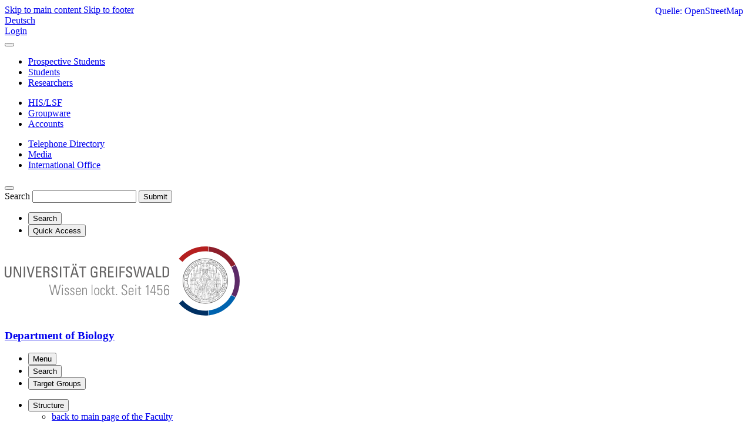

--- FILE ---
content_type: text/html; charset=utf-8
request_url: https://biologie.uni-greifswald.de/en/teaching/additional-information/advice-for-students-courses-and-modules-1/
body_size: 7997
content:
<!DOCTYPE html>
<html lang="en">
<head>

<meta charset="utf-8">
<!-- 
	This website is powered by TYPO3 - inspiring people to share!
	TYPO3 is a free open source Content Management Framework initially created by Kasper Skaarhoj and licensed under GNU/GPL.
	TYPO3 is copyright 1998-2026 of Kasper Skaarhoj. Extensions are copyright of their respective owners.
	Information and contribution at https://typo3.org/
-->


<link rel="icon" href="/storages/uni-greifswald/Ressources/Public/Images/favicon/favicon.png" type="image/png">

<meta name="generator" content="TYPO3 CMS">
<meta name="robots" content="INDEX,FOLLOW">
<meta name="keywords" content="Universität,Greifswald">
<meta name="description" content="Universität Greifswald">
<meta name="author" content="Universität Greifswald">
<meta name="twitter:card" content="summary">
<meta name="revisit-after" content="7 days">
<meta name="abstract" content="Universität Greifswald">
<meta name="date" content="2020-12-02">


<link rel="stylesheet" href="/typo3temp/assets/themehsmv/css/import-e9cf95ad0ff0507c19d9b019b2d427a66c4cfe99265e9b7ae964e3f4db2b999b.css?1768468784" media="all">
<style>
			.social-link svg {width: 15px; height: 15px; margin-right: 2px}
		</style>

<script src="/_assets/148958ec84de2f1bdb5fa5cc04e33673/Contrib/JsLibs/modernizr.min.js?1761648044"></script>
<script src="/_assets/148958ec84de2f1bdb5fa5cc04e33673/Contrib/JsLibs/jquery-3.6.4.min.js?1761648044"></script>



<title>Advice for Students - Courses and Modules - Faculty - University of Greifswald</title><meta name="lastModified" content="2020-12-03">
<meta http-equiv="X-UA-Compatible" content="IE=edge">
<meta name="viewport" content="width=device-width, initial-scale=1.0, user-scalable=yes"><script type="text/javascript">function obscureAddMid() { document.write('@'); } function obscureAddEnd() { document.write('.'); }</script>
<link rel="canonical" href="https://biologie.uni-greifswald.de/en/teaching/additional-information/advice-for-students-courses-and-modules-1/"/>

<link rel="alternate" hreflang="de-DE" href="https://biologie.uni-greifswald.de/studium-und-lehre/weitere-informationen/erasmus/"/>
<link rel="alternate" hreflang="en-GB" href="https://biologie.uni-greifswald.de/en/teaching/additional-information/advice-for-students-courses-and-modules-1/"/>
<link rel="alternate" hreflang="x-default" href="https://biologie.uni-greifswald.de/studium-und-lehre/weitere-informationen/erasmus/"/>
</head>
<body id="page-179080" class="pagets__CenterContent">
<a class="skip-to-content-link button" href="#main" title="Skip to main content">
	Skip to main content
</a>
<a class="skip-to-content-link button" href="#footer" title="Skip to footer">
	Skip to footer
</a>


<div class="topbar" role="navigation" aria-label="Meta">
	<div class="topbar__wrapper">
		<div class="grid">
			<div class="grid__column grid__column--xs-6">
				<div>
					
						
							<a href="/studium-und-lehre/weitere-informationen/erasmus/" title="Deutsch" hreflang="de-DE">
								Deutsch
							</a>
						
					
						
					
				</div>
			</div>
			<div class="grid__column grid__column--xs-6">
				<div>
					
							
									
										
											<a class="login-link" title="Login on this page" href="/en/login/?redirect_url=%2Fen%2Fteaching%2Fadditional-information%2Fadvice-for-students-courses-and-modules-1%2F&amp;cHash=d929d123baca9aefb56d50f13e900581">
												Login
											</a>
										
									
								
						
				</div>
			</div>
		</div>
	</div>
</div>


<div id="roadmap" tabindex="0" class="navigation-slidecontainer navigation-slidecontainer--roadmap">
			<div class="navigation-slidecontainer__content">
				<button class="close-button navigation-slidecontainer__close" aria-label="Close"></button>
				<div class="grid">
					<div class="grid__column grid__column--md-8 grid__column--md-push-4">
	<div id="c253503" class="grid csc-frame csc-frame-default csc-frame--type-b13-3cols-with-header-container">
		
    <div class="grid__column grid__column--md-4">
        
            
                
<div id="c253499" class="csc-frame csc-frame-default frame-type-menu_pages frame-layout-0"><ul class="csc-menu"><li><a href="https://www.uni-greifswald.de/en/study/" title="Prospective Students"><span>Prospective Students</span></a></li><li><a href="https://www.uni-greifswald.de/en/study/" title="Students"><span>Students</span></a></li><li><a href="https://www.uni-greifswald.de/en/research-1/" title="Researchers"><span>Researchers</span></a></li></ul></div>



            
        
    </div>
    <div class="grid__column grid__column--md-4">
        
            
                
<div id="c1318017" class="csc-frame csc-frame-default frame-type-menu_pages frame-layout-0"><ul class="csc-menu"><li><a href="https://his.uni-greifswald.de/qisserver/rds?state=user&amp;type=0" target="_blank" title="HIS/LSF"><span>HIS/LSF</span></a></li><li><a href="https://groupware.uni-greifswald.de/" target="_blank" title="Groupware"><span>Groupware</span></a></li><li><a href="https://ums.uni-greifswald.de/cgi-bin/login.cgi" target="_blank" title="Accounts"><span>Accounts</span></a></li></ul></div>



            
        
    </div>

    <div class="grid__column grid__column--md-4">
        
            
                
<div id="c253501" class="csc-frame csc-frame-default frame-type-menu_pages frame-layout-0"><ul class="csc-menu"><li><a href="https://www.uni-greifswald.de/en/telefonsuche/" title="Telephone Directory"><span>Telephone Directory</span></a></li><li><a href="https://www.uni-greifswald.de/en/university/information/current-news/" title="Media"><span>Media</span></a></li><li><a href="https://www.uni-greifswald.de/en/international/service-contact/international-office/" title="International Office"><span>International Office</span></a></li></ul></div>



            
        
    </div>

	</div>

</div>
				</div>
			</div>
		</div>


	<div id="search" class="navigation-slidecontainer navigation-slidecontainer--search">
	<div class="navigation-slidecontainer__content">
		<button class="close-button navigation-slidecontainer__close" aria-label="Close"></button>
		<div class="grid">
			<div class="grid__column grid__column--md-8 grid__column--md-push-4">
				<form action="/en/translate-to-english-suche/" enctype="multipart/form-data" method="get">
					<label class="h3-style" for="search-field">Search</label>
					<input type="text" name="tx_solr[q]" id="search-field" />
					<button class="button button--red" type="submit" name="Submit">Submit</button>
				</form>
			</div>
		</div>
	</div>
</div>




		<header class="header" aria-labelledby="organizationHeader">
			<div class="header__content">
				
	<div class="header__top-wrapper">
		<div class="header__submenu">
	<ul class="header-submenu">
		<li class="header-submenu__item"><button aria-expanded="false" aria-controls="search" data-content="search" class="header-submenu__icon header-submenu__icon--search"><span>Search</span></button></li>
		<li class="header-submenu__item"><button aria-expanded="false" aria-controls="roadmap" data-content="roadmap" class="header-submenu__icon header-submenu__icon--compass"><span>Quick Access</span></button></li>
	</ul>
</div>
		<div class="logo"><a href="https://www.uni-greifswald.de/en/" class="logo-main" aria-label="Go to homepage"><img src="/storages/uni-greifswald/Ressources/Public/Images/uni-greifswald_opt.svg" width="400" height="118"   alt="Universität Greifswald" ></a></div>

		<div class="organization">
			
					
						<a href="/en/">
							<h3 id="organizationHeader">Department of Biology</h3>
						</a>
					
				
		</div>
	</div>
	<div class="mobile-toggle">
	<ul class="navigation-list navigation-list--mobile-toggle navigation-list--table">
		<li class="navigation-list__item"><button id="mobile-toggle" class="mobile-toggle__icon mobile-toggle__icon--bars">Menu</button></li>
		<li class="navigation-list__item"><button data-content="search" class="mobile-toggle__icon mobile-toggle__icon--search">Search</button></li>
		<li class="navigation-list__item"><button data-content="roadmap" class="mobile-toggle__icon mobile-toggle__icon--compass">Target Groups</button></li>
	</ul>
</div>
	
	<nav id="nav" aria-label="Main" class="navigation">
		<ul class="navigation-list navigation-list--table navigation-list--fluid">
			
				
				
				
				
					
				

				<li class="navigation-list__item navigation-list__item--level-1" data-dropdown="true">
					
							<button aria-expanded="false">Structure</button>
							
	<div class="navigation-list__dropdown">
		<div class="navigation-list__dropdown-content navigation-list__dropdown-content--4-columns">
			
				
						<ul class="navigation-list navigation-list--overview-link">
							
							
							<li class="navigation-list__item navigation-list__item--level-2">
								
	
			<a href="https://mnf.uni-greifswald.de/en/faculty/" class="navigation-list__link">back to main page of the Faculty</a>
		

							</li>
						</ul>
					
			
				
						<ul class="navigation-list">
							
							
							
								<li class="navigation-list__item navigation-list__item--level-2">
									<span class="navigation-list__headline">General Information</span>
									<ul class="navigation-list">
										
											
											
											<li class="navigation-list__item navigation-list__item--level-3">
												
	
			<a href="/en/structure/general-information/head-of-the-department-of-biology/" class="navigation-list__link">Head of the Department of Biology</a>
		

											</li>
										
											
											
											<li class="navigation-list__item navigation-list__item--level-3">
												
	
			<a href="/en/structure/general-information/secretary/" class="navigation-list__link">Secretary</a>
		

											</li>
										
											
											
											<li class="navigation-list__item navigation-list__item--level-3">
												
	
			<a href="/en/structure/general-information/aims/" class="navigation-list__link">Aims</a>
		

											</li>
										
											
											
											<li class="navigation-list__item navigation-list__item--level-3">
												
	
			<a href="/en/structure/general-information/biological-safety/" class="navigation-list__link">Biological Safety</a>
		

											</li>
										
											
											
											<li class="navigation-list__item navigation-list__item--level-3">
												
	
			<a href="/en/structure/general-information/animal-welfare/" class="navigation-list__link">Animal Welfare</a>
		

											</li>
										
											
											
											<li class="navigation-list__item navigation-list__item--level-3">
												
	
			<a href="/en/structure/general-information/institutes-and-research-activities/" class="navigation-list__link">Institutes and Research Activities</a>
		

											</li>
										
											
											
											<li class="navigation-list__item navigation-list__item--level-3">
												
	
			<a href="/en/structure/general-information/teaching/" class="navigation-list__link">Teaching</a>
		

											</li>
										
									</ul>
								</li>
								
						</ul>
					
			
				
						<ul class="navigation-list">
							
							
							
								<li class="navigation-list__item navigation-list__item--level-2">
									<span class="navigation-list__headline">Institutes</span>
									<ul class="navigation-list">
										
											
											
											<li class="navigation-list__item navigation-list__item--level-3">
												
	
			<a href="https://botanik.uni-greifswald.de/en/2/" class="navigation-list__link">Institute of Botany and Landscape Ecology</a>
		

											</li>
										
											
											
											<li class="navigation-list__item navigation-list__item--level-3">
												
	
			<a href="/en/structure/institutes/institute-of-genetics-and-functional-genomics/" class="navigation-list__link">Institute of Genetics and Functional Genomics</a>
		

											</li>
										
											
											
											<li class="navigation-list__item navigation-list__item--level-3">
												
	
			<a href="https://mikrobiologie.uni-greifswald.de/en/" class="navigation-list__link">Institute of Microbiology</a>
		

											</li>
										
											
											
											<li class="navigation-list__item navigation-list__item--level-3">
												
	
			<a href="https://zoologie.uni-greifswald.de/en/" class="navigation-list__link">Zoological Institute and Museum</a>
		

											</li>
										
									</ul>
								</li>
								
						</ul>
					
			
				
						<ul class="navigation-list">
							
							
							
								<li class="navigation-list__item navigation-list__item--level-2">
									<span class="navigation-list__headline">Central Facilities</span>
									<ul class="navigation-list">
										
											
											
											<li class="navigation-list__item navigation-list__item--level-3">
												
	
			<a href="https://imaging.uni-greifswald.de/en/" class="navigation-list__link">Imaging Center</a>
		

											</li>
										
											
											
											<li class="navigation-list__item navigation-list__item--level-3">
												
	
			<a href="https://zoologie.uni-greifswald.de/en/organization/central-facilities/vogelwarte/" class="navigation-list__link">Vogelwarte</a>
		

											</li>
										
									</ul>
								</li>
								
						</ul>
					
			
		</div>
	</div>

						
				</li>
			
				
				
				
					
				
				
					
				

				<li class="navigation-list__item navigation-list__item--level-1 navigation-list__item--active" data-dropdown="true">
					
							<button aria-expanded="false">Teaching</button>
							
	<div class="navigation-list__dropdown">
		<div class="navigation-list__dropdown-content navigation-list__dropdown-content--4-columns">
			
				
						<ul class="navigation-list navigation-list--overview-link">
							
							
							<li class="navigation-list__item navigation-list__item--level-2">
								
	
			<a href="https://mnf.uni-greifswald.de/en/study/courses-and-degrees/faculty-courses-and-degrees/" class="navigation-list__link">Teaching - Main Page</a>
		

							</li>
						</ul>
					
			
				
						<ul class="navigation-list">
							
							
							
								<li class="navigation-list__item navigation-list__item--level-2">
									<span class="navigation-list__headline">Study Courses leading to a &#039;Bachelor of Science&#039;-Degree</span>
									<ul class="navigation-list">
										
											
											
											<li class="navigation-list__item navigation-list__item--level-3">
												
	
			<a href="/en/teaching/study-courses-leading-to-a-bachelor-of-science-degree/bsc-biology/" class="navigation-list__link">B.Sc. Biology</a>
		

											</li>
										
											
											
											<li class="navigation-list__item navigation-list__item--level-3">
												
	
			<a href="/en/teaching/study-courses-leading-to-a-bachelor-of-science-degree/bsc-human-biology/" class="navigation-list__link">B.Sc. Human Biology</a>
		

											</li>
										
											
											
											<li class="navigation-list__item navigation-list__item--level-3">
												
	
			<a href="/en/teaching/study-courses-leading-to-a-bachelor-of-science-degree/bsc-landscape-ecology-and-nature-conservation/" class="navigation-list__link">B.Sc. Landscape Ecology and Nature Conservation</a>
		

											</li>
										
									</ul>
								</li>
								
						</ul>
					
			
				
						<ul class="navigation-list">
							
							
							
								<li class="navigation-list__item navigation-list__item--level-2">
									<span class="navigation-list__headline">Study Courses leading to a &#039;Master of Science&#039;-Degree</span>
									<ul class="navigation-list">
										
											
											
											<li class="navigation-list__item navigation-list__item--level-3">
												
	
			<a href="/en/studium-und-lehre/msc-studiengaenge/msc-biodiversity-ecology-and-evolution/" class="navigation-list__link">M.Sc. Biodiversity, Ecology and Evolution</a>
		

											</li>
										
											
											
											<li class="navigation-list__item navigation-list__item--level-3">
												
	
			<a href="/en/studium-und-lehre/msc-studiengaenge/msc-landscape-ecology-and-nature-conservation/" class="navigation-list__link">M.Sc. Landscape Ecology and Nature Conservation</a>
		

											</li>
										
											
											
											<li class="navigation-list__item navigation-list__item--level-3">
												
	
			<a href="/en/teaching/study-courses-leading-to-a-master-of-science-degree/msc-molecular-biology-and-physiology/" class="navigation-list__link">M.Sc. Molecular Biology and Physiology</a>
		

											</li>
										
											
											
											<li class="navigation-list__item navigation-list__item--level-3">
												
	
			<a href="https://www.uni-greifswald.de/en/studium/vor-dem-studium/studienangebot/studienfaecher/i/infection-biology-immunology/" class="navigation-list__link">[Translate to English:] M.Sc. Infection Biology &amp; Immunology</a>
		

											</li>
										
									</ul>
								</li>
								
						</ul>
					
			
				
						<ul class="navigation-list">
							
							
								
							
							
								<li class="navigation-list__item navigation-list__item--level-2 navigation-list__item--active">
									<span class="navigation-list__headline">Additional Information</span>
									<ul class="navigation-list">
										
											
											
											<li class="navigation-list__item navigation-list__item--level-3">
												
	
			<a href="/en/teaching/additional-information/general-information-news/" class="navigation-list__link">General Information, News</a>
		

											</li>
										
											
											
											<li class="navigation-list__item navigation-list__item--level-3">
												
	
			<a href="/en/teaching/additional-information/students-board-biosciences/" class="navigation-list__link">Student&#039;s Board Biosciences</a>
		

											</li>
										
											
											
											<li class="navigation-list__item navigation-list__item--level-3">
												
	
			<a href="/en/teaching/additional-information/applicants/" class="navigation-list__link">Applicants</a>
		

											</li>
										
											
											
											<li class="navigation-list__item navigation-list__item--level-3">
												
	
			<a href="/en/teaching/additional-information/advice-for-students-courses-and-modules/" class="navigation-list__link">Advice for Students - Courses and Modules</a>
		

											</li>
										
											
											
											<li class="navigation-list__item navigation-list__item--level-3">
												
	
			<a href="/en/teaching/additional-information/examination-committees/" class="navigation-list__link">Examination Committees</a>
		

											</li>
										
											
											
												
											
											<li class="navigation-list__item navigation-list__item--level-3 navigation-list__item--active">
												
	
			<a href="/en/teaching/additional-information/advice-for-students-courses-and-modules-1/" class="navigation-list__link">Advice for Students - Courses and Modules</a>
		

											</li>
										
									</ul>
								</li>
								
						</ul>
					
			
				
						<ul class="navigation-list">
							
							
							
								<li class="navigation-list__item navigation-list__item--level-2">
									<span class="navigation-list__headline">Examination Issues</span>
									<ul class="navigation-list">
										
											
											
											<li class="navigation-list__item navigation-list__item--level-3">
												
	
			<a href="https://www.uni-greifswald.de/en/study/studying-in-greifswald/all-about-the-exams/examination-and-study-regulations/" class="navigation-list__link">Regulations for Study Courses and Examinations</a>
		

											</li>
										
											
											
											<li class="navigation-list__item navigation-list__item--level-3">
												
	
			<a href="https://www.uni-greifswald.de/en/study/studying-in-greifswald/all-about-the-exams/examination-registration/" class="navigation-list__link">Registration for Examinations</a>
		

											</li>
										
											
											
											<li class="navigation-list__item navigation-list__item--level-3">
												
	
			<a href="https://www.uni-greifswald.de/en/study/studying-in-greifswald/all-about-the-exams/in-case-of-illness/" class="navigation-list__link">What to do if you are sick?</a>
		

											</li>
										
											
											
											<li class="navigation-list__item navigation-list__item--level-3">
												
	
			<a href="https://www.uni-greifswald.de/en/study/studying-in-greifswald/all-about-the-exams/forms/" class="navigation-list__link">Forms</a>
		

											</li>
										
									</ul>
								</li>
								
						</ul>
					
			
		</div>
	</div>

						
				</li>
			
				
				
				
				
					
				

				<li class="navigation-list__item navigation-list__item--level-1" data-dropdown="true">
					
							<button aria-expanded="false">Research Activities</button>
							
	<div class="navigation-list__dropdown">
		<div class="navigation-list__dropdown-content navigation-list__dropdown-content--4-columns">
			
				
						<ul class="navigation-list navigation-list--overview-link">
							
							
							<li class="navigation-list__item navigation-list__item--level-2">
								
	
			<a href="/en/research-activities/" class="navigation-list__link">to Research Main Page</a>
		

							</li>
						</ul>
					
			
				
						<ul class="navigation-list">
							
							
							
								<li class="navigation-list__item navigation-list__item--level-2">
									<span class="navigation-list__headline">Joint Research Programs</span>
									<ul class="navigation-list">
										
											
											
											<li class="navigation-list__item navigation-list__item--level-3">
												
	
			<a href="/en/research-activities/joint-research-programs/koinfekt/" class="navigation-list__link">KoInfekt</a>
		

											</li>
										
									</ul>
								</li>
								
						</ul>
					
			
				
						<ul class="navigation-list">
							
							
							
								<li class="navigation-list__item navigation-list__item--level-2">
									<span class="navigation-list__headline">Research Traninig Groups (German Research Council, DFG)</span>
									<ul class="navigation-list">
										
											
											
											<li class="navigation-list__item navigation-list__item--level-3">
												
	
			<a href="/en/research-activities/research-traninig-groups-german-research-council-dfg/research-training-group-1870-bacterial-respiratory-infections/" class="navigation-list__link">Research Training Group 1870: Bacterial Respiratory Infections</a>
		

											</li>
										
											
											
											<li class="navigation-list__item navigation-list__item--level-3">
												
	
			<a href="/en/forschung/dfg-graduiertenkollegs/research-training-group-2010/" class="navigation-list__link">Research Training Group 2010</a>
		

											</li>
										
									</ul>
								</li>
								
						</ul>
					
			
		</div>
	</div>

						
				</li>
			
		</ul>
	</nav>







			</div>
		</header>
	




	
		<div class="container" role="navigation" aria-label="Breadcrumb"><ul class="breadcrumb"><li class="breadcrumb__item"><a href="/en/"><span>Department of Biology</span></a></li><li class="breadcrumb__item"><a href="/en/teaching/"><span>Teaching</span></a></li><li class="breadcrumb__item"><span>Additional Information</span></li><li class="breadcrumb__item"><span>Advice for Students - Courses and Modules</span></li></ul></div>
	


<!--TYPO3SEARCH_begin-->

		<div class="container">
			
		<main id="main" class="main-content">
<div id="c1833872" class="csc-frame csc-frame-default frame-type-text frame-layout-0"><div class="csc-header"><h1 class="">
				Erasmus
			</h1></div><p>This link leads you to a moodle platform where you find information on existing Erasmus contracts in Biologie (including Landscape Ecology). You also find the presently available lists of courses held in English at these partner universities.</p><p>&nbsp;</p><p><strong><a href="https://moodle.uni-greifswald.de/enrol/index.php?id=8841" target="_blank" title="Öffnet externen Link" class="external-link" rel="noreferrer">Moodle-Kurs Erasmus</a></strong></p></div>


</main>
	
		</div>
	
<!--TYPO3SEARCH_end-->

<footer id="footer" class="footer">
	<div class="footer-column footer-column--light">
		<div class="footer__content-wrapper">
			<div class="footer__grid grid">
				<div class="grid__column grid__column--xs-12 grid__column--sm-12 grid__column--md-2">
					
	<h4>Social Media</h4>
	
		
		
<svg  style="position: absolute; width: 0; height: 0;" width="0" height="0" version="1.1" xmlns="http://www.w3.org/2000/svg" xmlns:xlink="http://www.w3.org/1999/xlink"
	 viewBox="0 0 15 15"><g id="icon-facebook"><path display="inline" fill="#4D4D4B" d="M11,8.4l0.4-2.7H8.8V4c0-0.7,0.4-1.5,1.5-1.5h1.2V0.2c0,0-1.1-0.2-2.1-0.2
		C7.3,0,5.9,1.3,5.9,3.7v2.1H3.5v2.7h2.4V15h2.9V8.4H11z"/></g><g id="icon-instagram"><g display="inline"><g><path fill="#4D4D4B" d="M11.5,2.7c-0.5,0-0.9,0.4-0.9,0.9c0,0.5,0.4,0.9,0.9,0.9c0.5,0,0.9-0.4,0.9-0.9C12.4,3.1,12,2.7,11.5,2.7
				z"/><path fill="#4D4D4B" d="M7.6,3.8c-2,0-3.7,1.7-3.7,3.7c0,2,1.7,3.7,3.7,3.7c2,0,3.7-1.7,3.7-3.7C11.3,5.5,9.6,3.8,7.6,3.8z
				 M7.6,9.9c-1.3,0-2.4-1.1-2.4-2.4s1.1-2.4,2.4-2.4c1.3,0,2.4,1.1,2.4,2.4S8.9,9.9,7.6,9.9z"/><path fill="#4D4D4B" d="M10.5,15h-6C2,15,0,13,0,10.5v-6C0,2,2,0,4.5,0h6C13,0,15,2,15,4.5v6C15,13,13,15,10.5,15z M4.5,1.4
				c-1.7,0-3.1,1.4-3.1,3.1v6c0,1.7,1.4,3.1,3.1,3.1h6c1.7,0,3.1-1.4,3.1-3.1v-6c0-1.7-1.4-3.1-3.1-3.1H4.5z"/></g></g></g><g id="icon-xtwitter"><g display="inline"><path fill="#4D4D4B" d="M13.8,13.5L8.9,6.3L8.3,5.5L4.8,0.4L4.5,0H0.2l1.1,1.5l4.7,6.8l0.6,0.8l3.8,5.5l0.3,0.4h4.3L13.8,13.5z
			 M11,14L7.1,8.4L6.6,7.6L2,1H4l3.7,5.3l0.6,0.8L13,14H11z"/><polygon fill="#4D4D4B" points="6.6,7.6 7.1,8.4 6.5,9.1 1.4,15 0.2,15 5.9,8.3"/><polygon fill="#4D4D4B" points="14.3,0 8.9,6.3 8.2,7.1 7.7,6.3 8.3,5.5 12,1.2 13.1,0"/></g></g><g id="icon-mastodon"><path fill="#4D4D4B" d="M14.5,4.9c0-3.3-2.1-4.2-2.1-4.2c-2.1-1-7.7-1-9.7,0c0,0-2.1,1-2.1,4.2c0,3.9-0.2,8.7,3.5,9.7
		C5.4,15,6.6,15,7.5,15c1.7-0.1,2.7-0.6,2.7-0.6l-0.1-1.2c0,0-1.2,0.4-2.6,0.3c-1.4,0-2.8-0.1-3-1.8c0-0.2,0-0.3,0-0.5
		c2.9,0.7,5.3,0.3,6,0.2c1.9-0.2,3.5-1.4,3.7-2.4C14.5,7.3,14.5,4.9,14.5,4.9L14.5,4.9z M12,9.1h-1.6V5.3c0-1.7-2.1-1.7-2.1,0.2v2.1
		H6.7V5.5c0-2-2.1-1.9-2.1-0.2v3.8H3c0-4.1-0.2-5,0.6-5.9c0.9-1,2.7-1,3.5,0.2l0.4,0.7l0.4-0.7c0.8-1.2,2.6-1.2,3.5-0.2
		C12.2,4.2,12,5,12,9.1L12,9.1z"/></g><g id="icon-youtube"><path display="inline" fill="#4D4D4B" d="M15,5.5c0-1.8-1.5-3.3-3.3-3.3H3.3C1.5,2.2,0,3.7,0,5.5v3.9c0,1.8,1.5,3.3,3.3,3.3h8.4
		c1.8,0,3.3-1.5,3.3-3.3V5.5z M10.1,7.8L6.3,9.7c-0.1,0.1-0.7,0-0.7-0.2V5.6c0-0.2,0.5-0.3,0.7-0.2l3.6,2C10,7.5,10.2,7.7,10.1,7.8z
		"/></g><g id="icon-tiktok"><path display="inline" fill="#4D4D4B" d="M13.9,6.1c-0.1,0-0.2,0-0.4,0c-1.4,0-2.6-0.7-3.4-1.8v6.2c0,2.5-2,4.6-4.6,4.6
		c-2.5,0-4.6-2-4.6-4.6c0-2.5,2-4.6,4.6-4.6l0,0c0.1,0,0.2,0,0.3,0v2.2c-0.1,0-0.2,0-0.3,0c-1.3,0-2.3,1-2.3,2.3
		c0,1.3,1,2.3,2.3,2.3c1.3,0,2.4-1,2.4-2.3L8.1,0h2.1c0.2,1.9,1.8,3.4,3.7,3.6L13.9,6.1"/></g><g id="icon-linkedin"><g><g><g><rect x="0.3" y="5" fill="#4D4D4B" width="3.1" height="10"/><path fill="#4D4D4B" d="M1.8,3.7c1,0,1.8-0.8,1.8-1.8S2.8,0,1.8,0C0.8,0,0,0.8,0,1.8S0.8,3.7,1.8,3.7z"/></g><path fill="#4D4D4B" d="M8.3,9.8c0-1.4,0.6-2.2,1.9-2.2c1.1,0,1.7,0.8,1.7,2.2c0,1.4,0,5.2,0,5.2H15
				c0,0,0-3.7,0-6.3c0-2.7-1.5-4-3.6-4c-2.1,0-3,1.7-3,1.7V5h-3v10h3C8.3,15,8.3,11.3,8.3,9.8z"/></g></g></g><g id="icon-bluesky" transform="translate(7.4,6.5377829)"><path display="inline" fill="#4d4d4b" d="m -4.0112284,-4.8033351 c 1.7,1.3 3.49999995,3.89999998 4.19999995,5.29999998 V 4.1966649 c 0,0 0,0 0,0.2 -0.4,1 -1.69999995,5.1 -4.89999995,1.9 -1.7,-1.7 -0.9,-3.4 2.1,-3.9 -1.7,0.3 -3.7,-0.2 -4.2,-2.10000002 -0.2,-0.6 -0.4,-3.99999998 -0.4,-4.39999998 0,-2.3 2,-1.6 3.3,-0.6 z m 8.4,0 c -1.7,1.3 -3.50000005,3.89999998 -4.20000005,5.29999998 V 4.1966649 c 0,0 0,0 0,0.2 0.4,1 1.70000005,5.1 4.90000005,1.9 1.7,-1.7 0.9,-3.4 -2.1,-3.9 1.7,0.3 3.7,-0.2 4.2,-2.10000002 0.2,-0.6 0.4,-3.99999998 0.4,-4.39999998 0,-2.3 -2,-1.6 -3.3,-0.6 z" /></g></svg>

	
	<ul class="socialmedia-list">
	
			
				
					
	<li class="socialmedia-list__item">
		<a class="social-link" target="_blank" href="https://www.instagram.com/unigreifswald"><svg role="img"><title>Instagram Logo</title><use xlink:href="#icon-instagram"></use></svg> Instagram</a>
	</li>

				
			
				
					
	<li class="socialmedia-list__item">
		<a class="social-link" target="_blank" href="https://de.linkedin.com/school/uni-greifswald/"><svg role="img"><title>LinkedIn Logo</title><use xlink:href="#icon-linkedin"></use></svg> LinkedIn</a>
	</li>

				
			
				
					
	<li class="socialmedia-list__item">
		<a class="social-link" target="_blank" href="https://www.facebook.com/Uni.Greifswald.de/timeline/"><svg role="img"><title>Facebook Logo</title><use xlink:href="#icon-facebook"></use></svg> Facebook</a>
	</li>

				
			
				
					
	<li class="socialmedia-list__item">
		<a class="social-link" target="_blank" href="https://www.youtube.com/user/UniGreifswald"><svg role="img"><title>YouTube Logo</title><use xlink:href="#icon-youtube"></use></svg> YouTube</a>
	</li>

				
			
				
					
	<li class="socialmedia-list__item">
		<a class="social-link" target="_blank" href="https://mastodon.social/@unigreifswald"><svg role="img"><title>Mastodon Logo</title><use xlink:href="#icon-mastodon"></use></svg> Mastodon</a>
	</li>

				
			
				
					
	<li class="socialmedia-list__item">
		<a class="social-link" target="_blank" href="https://bsky.app/profile/unigreifswald.bsky.social"><svg role="img"><title>Bluesky Logo</title><use xlink:href="#icon-bluesky"></use></svg> Bluesky</a>
	</li>

				
			
				
			
		
	</ul>

				</div>
				<div class="grid__column grid__column--xs-12 grid__column--sm-12 grid__column--md-2">
					
<div id="c244209" class="csc-frame csc-frame-default frame-type-image frame-layout-0"><div class="csc-header"><h4 class="">
				Our Apps
			</h4></div><div class="csc-textpic csc-textpic-responsive csc-textpic-center csc-textpic-above"><div class="csc-textpic-imagewrap" data-csc-images="2" data-csc-cols="1"><div class="csc-textpic-center-outer"><div class="csc-textpic-center-inner"><div class="csc-textpic-imagerow"><div class="media-element csc-textpic-imagecolumn"><figure class="media-element__image"><a href="https://itunes.apple.com/de/app/universitat-greifswald/id990241966" title="Link zum Download der Uniapp im Appstore"><picture><source srcset="/storages/uni-greifswald/Appstore/appstore.png" media="(max-width: 500px)"><source srcset="/storages/uni-greifswald/Appstore/appstore.png" media="(max-width: 500px) AND (min-resolution: 192dpi)"><source srcset="/storages/uni-greifswald/Appstore/appstore.png" media="(min-width: 501px) AND (max-width: 768px)"><source srcset="/storages/uni-greifswald/Appstore/appstore.png" media="(min-width: 768px)"><img title="Link zum Download der Uniapp im Appstore" alt="Link zum Download der Uniapp im Appstore" src="/storages/uni-greifswald/Appstore/appstore.png" width="300" height="104" /></picture></a></figure></div></div><div class="csc-textpic-imagerow"><div class="media-element csc-textpic-imagecolumn"><figure class="media-element__image"><a href="https://play.google.com/store/apps/details?id=de.akquinet.campusapp.greifswald" title="Link zum Download der Uniapp bei Googleplay"><picture><source srcset="/storages/uni-greifswald/Appstore/get-it-in-google-play-store.png" media="(max-width: 500px)"><source srcset="/storages/uni-greifswald/Appstore/get-it-in-google-play-store.png" media="(max-width: 500px) AND (min-resolution: 192dpi)"><source srcset="/storages/uni-greifswald/Appstore/get-it-in-google-play-store.png" media="(min-width: 501px) AND (max-width: 768px)"><source srcset="/storages/uni-greifswald/Appstore/get-it-in-google-play-store.png" media="(min-width: 768px)"><img title="Link zum Download der Uniapp bei Googleplay" alt="Link zum Download der Uniapp bei Googleplay" src="/storages/uni-greifswald/Appstore/get-it-in-google-play-store.png" width="300" height="104" /></picture></a></figure></div></div></div></div></div></div></div>



				</div>
				<div class="grid__column hidden-xs grid__column--sm-12 grid__column--md-8">
					<h4>Map</h4>
					<div class="tab-map">
    <div style="background:#fff; margin:0px; padding:5px; z-index: 100; position: absolute; top: 5px; right: 10px;"><a style="text-decoration: none;" href="https://www.openstreetmap.de/" target="_blank">Quelle: OpenStreetMap</a></div>
	<div class="tab-map__area-wrapper">
		<a id="map1" aria-label="OpenStreetMap Campus Innenstadt" href="http://www.openstreetmap.org/directions?engine=osrm_car&amp;route=;54.09493,13.37466#map=19/54.09493/13.37466" target="_blank" class="tab-map__area tab-map__area--innenstadt tab-map__area--active"><span>Campus Innenstadt</span></a>
		<a id="map2" aria-label="OpenStreetMap Campus Berthold-Beitz-Platz" href="http://www.openstreetmap.org/directions?engine=osrm_car&amp;route=;54.09032,13.40554#map=19/54.09032/13.40554" target="_blank" class="tab-map__area tab-map__area--berthold-beitz-platz"><span>Campus Berthold-Beitz-Platz</span></a>
		<a id="map3" aria-label="OpenStreetMap Campus Soldmannstraße" href="http://www.openstreetmap.org/directions?engine=osrm_car&amp;route=;54.09237,13.36379#map=19/54.09237/13.36379" target="_blank" class="tab-map__area tab-map__area--soldmannstrasse"><span>Campus Soldmannstraße</span></a>
		<a id="map4" aria-label="OpenStreetMap Campus Loefflerstraße" href="http://www.openstreetmap.org/directions?engine=osrm_car&amp;route=;54.09759,13.37561#map=19/54.09759/13.37561" target="_blank" class="tab-map__area tab-map__area--loefflerstrasse"><span>Campus Loefflerstraße</span></a>
	</div>
	<div class="tab-map__navigation-wrapper">
		<ul class="tab-map__navigation navigation-list navigation-list--table">
			<li class="navigation-list__item navigation-list__item--active"><a href="#map1">Campus Innenstadt</a></li>
			<li class="navigation-list__item"><a href="#map2">Campus Berthold-Beitz-Platz</a></li>
			<li class="navigation-list__item"><a href="#map3">Campus Soldmannstraße</a></li>
			<li class="navigation-list__item"><a href="#map4">Campus Loefflerstraße</a></li>
		</ul>
	</div>
</div>

				</div>
			</div>
		</div>
	</div>
	<div class="footer-column footer-column--dark">
		<div class="footer__content-wrapper">
			
	<div id="c244229" class="grid csc-frame csc-frame-default csc-frame--type-b13-4cols-with-header-container">
		
    <div class="grid__column grid__column--md-3">
        
            
                
<div id="c244227" class="csc-frame csc-frame-default frame-type-text frame-layout-0"><div class="csc-header"><h4 class="">
				Contact
			</h4></div><p>University of Greifswald<br>Domstraße 11<br>17489 Greifswald
</p><p>Tel.: +49 3834 420 0<br>Fax: +49 3834 420 1105</p></div>



            
        
    </div>

    <div class="grid__column grid__column--md-3">
        
            
                
<div id="c244223" class="csc-frame csc-frame-default frame-type-menu_pages frame-layout-0"><div class="csc-header"><h4 class="">
				Uni Greifswald
			</h4></div><ul class="csc-menu"><li><a href="https://www.uni-greifswald.de/en/university/facilities/facilities-a-z/" title="Facilities A-Z"><span>Facilities A-Z</span></a></li><li><a href="https://www.uni-greifswald.de/en/university/facilities/responsibilities-a-z/" title="Responsibilities A-Z"><span>Responsibilities A-Z</span></a></li><li><a href="https://www.uni-greifswald.de/en/university/information/press-and-media-relations-office/" title="University Communications"><span>University Communications</span></a></li><li><a href="https://www.uni-greifswald.de/en/international/service-contact/international-office/" title="International Office"><span>International Office</span></a></li><li><a href="https://www.uni-greifswald.de/en/international/service-contact/welcome-centre/" title="Welcome Centre"><span>Welcome Centre</span></a></li><li><a href="https://www.uni-greifswald.de/en/university/information/annual-events/" title="Annual Events"><span>Annual Events</span></a></li><li><a href="https://www.uni-greifswald.de/en/telefonsuche/" title="Telephone Directory"><span>Telephone Directory</span></a></li><li><a href="https://www.uni-greifswald.de/en/university/information/jobs/" title="Jobs"><span>Jobs</span></a></li><li><a href="https://www.uni-greifswald.de/en/research/junior-researchers/graduate-academy/" title="Graduate Academy"><span>Graduate Academy</span></a></li></ul></div>



            
        
    </div>

    <div class="grid__column grid__column--md-3">
        
            
                
<div id="c244225" class="csc-frame csc-frame-default frame-type-menu_pages frame-layout-0"><div class="csc-header"><h4 class="">
				Students
			</h4></div><ul class="csc-menu"><li><a href="https://www.uni-greifswald.de/en/study/prior-to-studies/study-opportunities/courses-and-degrees/" title="Courses and Degrees"><span>Courses and Degrees</span></a></li><li><a href="https://www.uni-greifswald.de/en/international/incoming/why-greifswald/" title="Why Greifswald?"><span>Why Greifswald?</span></a></li><li><a href="https://www.uni-greifswald.de/en/international/incoming/degree-seeking-students/" title="Degree-Seeking Students"><span>Degree-Seeking Students</span></a></li><li><a href="https://www.uni-greifswald.de/en/research/junior-researchers/graduate-academy/doctorate-in-greifswald/" title="Doctorate in Greifswald"><span>Doctorate in Greifswald</span></a></li><li><a href="https://fremdsprachen.uni-greifswald.de/en/" title="Language Portal"><span>Language Portal</span></a></li><li><a href="https://sprachenzentrum.uni-greifswald.de/en/" title="Language Centre"><span>Language Centre</span></a></li></ul></div>



            
        
    </div>

    <div class="grid__column grid__column--md-3">
        
            
                
<div id="c244221" class="csc-frame csc-frame-default frame-type-menu_pages frame-layout-0"><div class="csc-header"><h4 class="">
				Service
			</h4></div><ul class="csc-menu"><li><a href="https://www.uni-greifswald.de/en/terms-and-conditions/" title="Terms and Conditions"><span>Terms and Conditions</span></a></li><li><a href="https://www.uni-greifswald.de/en/privacy-and-cookies/" title="Privacy and Cookies"><span>Privacy and Cookies</span></a></li><li><a href="https://www.uni-greifswald.de/en/contact-us/" title="Contact Us"><span>Contact Us</span></a></li><li><a href="https://www.uni-greifswald.de/en/maps/" title="Maps"><span>Maps</span></a></li><li><a href="https://www.uni-greifswald.de/en/sitemap/" title="Sitemap"><span>Sitemap</span></a></li></ul></div>



            
        
    </div>

	</div>



			<div class="footer-bottom">
				<div class="footer-bottom__copyright">
					<p>&copy;&nbsp;2026&nbsp; Universität Greifswald <span class="pageIdentifier">Page Identifier: 179080</span></p>
				</div>
			</div>
		</div>
	</div>
</footer>


	
		<div role="navigation" aria-label="To top">
			<button id="scrollTop" class="scrollTop scrollTop--align-center" title="back to top">back to top</button>
		</div>
<script src="/_assets/148958ec84de2f1bdb5fa5cc04e33673/JavaScript/facet_daterange_controller.js?1761648044"></script>
<script src="/_assets/948410ace0dfa9ad00627133d9ca8a23/JavaScript/Powermail/Form.min.js?1760518844" defer="defer"></script>
<script src="/_assets/148958ec84de2f1bdb5fa5cc04e33673/JavaScript/Helper.js?1761648044"></script>
<script src="/_assets/148958ec84de2f1bdb5fa5cc04e33673/JavaScript/main-menu.js?1761648044"></script>
<script src="/_assets/148958ec84de2f1bdb5fa5cc04e33673/JavaScript/header-submenu.js?1761648044"></script>
<script src="/_assets/148958ec84de2f1bdb5fa5cc04e33673/JavaScript/SearchFilterController.js?1761648044"></script>
<script src="/_assets/148958ec84de2f1bdb5fa5cc04e33673/JavaScript/VideoController.js?1761648044"></script>
<script src="/_assets/148958ec84de2f1bdb5fa5cc04e33673/JavaScript/ImageCopyright.js?1761648044"></script>
<script src="/_assets/148958ec84de2f1bdb5fa5cc04e33673/JavaScript/jquery.accordion.js?1768394947"></script>
<script src="/_assets/148958ec84de2f1bdb5fa5cc04e33673/JavaScript/slick.min.js?1761648044"></script>
<script src="/_assets/148958ec84de2f1bdb5fa5cc04e33673/JavaScript/jquery.touchSwipe.min.js?1761648044"></script>
<script src="/_assets/148958ec84de2f1bdb5fa5cc04e33673/JavaScript/jquery.magnific-popup.min.js?1761648044"></script>
<script src="/_assets/148958ec84de2f1bdb5fa5cc04e33673/JavaScript/lightbox-init.js?1761648044"></script>
<script src="/_assets/148958ec84de2f1bdb5fa5cc04e33673/JavaScript/scroll-top.js?1761648044"></script>
<script src="/_assets/148958ec84de2f1bdb5fa5cc04e33673/JavaScript/tab-map.js?1761648044"></script>


</body>
</html>